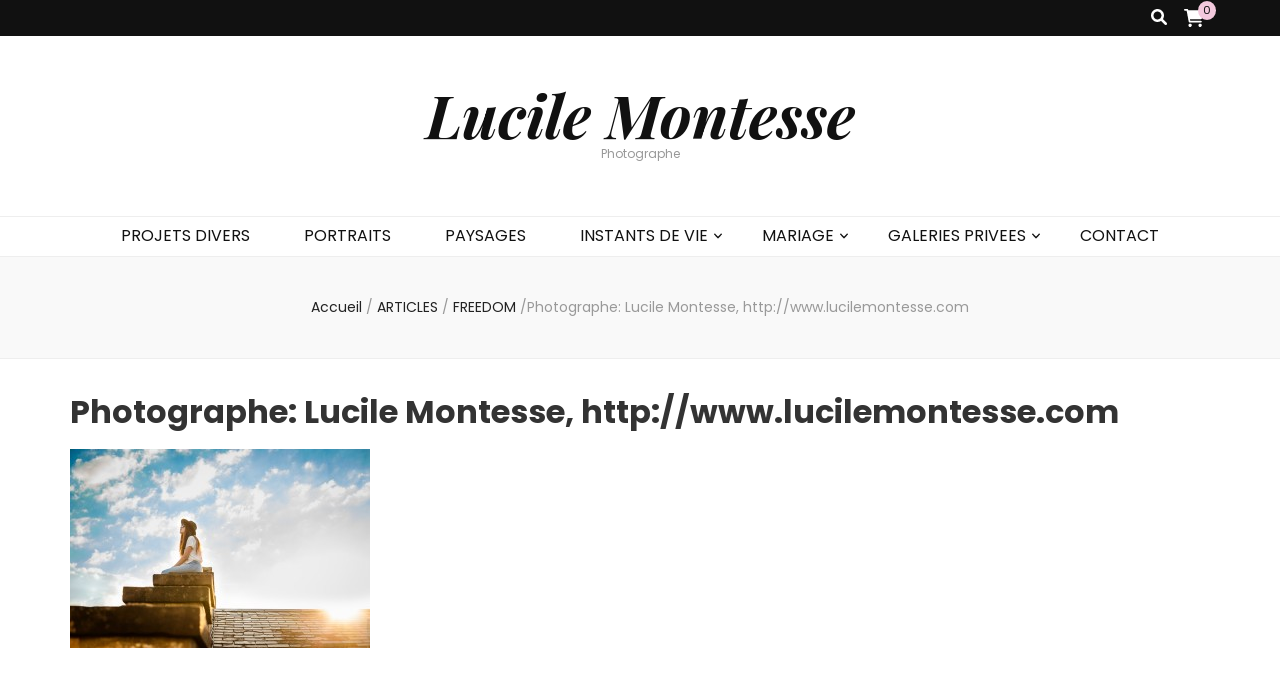

--- FILE ---
content_type: text/css
request_url: http://www.lucilemontesse.com/wp-content/plugins/blockons/build/wc-mini-cart/style-index.css?ver=6.7.4
body_size: 1207
content:
.wp-block-blockons-wc-mini-cart{display:flex}.blockons-wc-mini-cart-block{align-items:center;background-color:#fff;border-radius:3px;color:#000;display:flex;justify-content:center;position:relative}.blockons-wc-mini-cart-block-icon{align-items:center;cursor:pointer;display:flex;font-size:17px;justify-content:center;padding:5px;text-decoration:none!important;width:auto}.blockons-wc-mini-cart-block-icon .icon{margin:0 10px 0 0}.blockons-wc-mini-cart-block-icon .amount{margin:0 6px 0 0}.blockons-wc-mini-cart-block-icon .blockons-cart-amnt{color:inherit;display:flex;font-size:.92em;text-decoration:none}.blockons-wc-mini-cart-dropdown{background-color:#fff;border-radius:3px;box-shadow:0 2px 8px rgba(0,0,0,.2);color:inherit;opacity:0;position:absolute;transition:all .2s ease-in-out .15s;visibility:hidden;z-index:95}.blockons-wc-mini-cart-block.bottom-left .blockons-wc-mini-cart-dropdown{right:0;top:calc(100% + 2px)}.blockons-wc-mini-cart-block.bottom-center .blockons-wc-mini-cart-dropdown{right:calc(50% - 150px);top:calc(100% + 2px)}.blockons-wc-mini-cart-block.bottom-right .blockons-wc-mini-cart-dropdown{left:0;top:calc(100% + 2px)}.blockons-wc-mini-cart-block.top-left .blockons-wc-mini-cart-dropdown{bottom:calc(100% + 2px);right:0}.blockons-wc-mini-cart-block.top-center .blockons-wc-mini-cart-dropdown{bottom:calc(100% + 2px);right:calc(50% - 150px)}.blockons-wc-mini-cart-block.top-right .blockons-wc-mini-cart-dropdown{bottom:calc(100% + 2px);left:0}.blockons-wc-mini-cart-block.left-top .blockons-wc-mini-cart-dropdown{bottom:0;right:calc(100% + 2px)}.blockons-wc-mini-cart-block.left-bottom .blockons-wc-mini-cart-dropdown{right:calc(100% + 2px);top:0}.blockons-wc-mini-cart-block.right-top .blockons-wc-mini-cart-dropdown{bottom:0;left:calc(100% + 2px)}.blockons-wc-mini-cart-block.right-bottom .blockons-wc-mini-cart-dropdown{left:calc(100% + 2px);top:0}.blockons-wc-mini-cart-block:hover .blockons-wc-mini-cart-dropdown{opacity:1;visibility:visible}.blockons-wc-mini-cart-block.noamount span.amount,.blockons-wc-mini-cart-block.noicon span.icon,.blockons-wc-mini-cart-block.noitems span.count{display:none!important}.blockons-wc-mini-cart-block.switch span.icon{margin:0 0 0 10px;order:3}.blockons-wc-mini-cart-block.switch span.count{order:1}.blockons-wc-mini-cart-block.switch span.amount{margin:0 0 0 6px;order:2}.blockons-wc-mini-cart-block.noitems.noamount span.icon{margin:0}.blockons-wc-mini-cart-inner{width:300px}.blockons-wc-mini-cart-block .blockons-mini-crt{font-size:14px;width:100%}.blockons-wc-mini-cart-block
	.blockons-mini-crt
	ul.woocommerce-mini-cart.cart_list{margin:0;padding:0}.blockons-wc-mini-cart-block
	.blockons-mini-crt
	ul.woocommerce-mini-cart.cart_list
	li.woocommerce-mini-cart-item{box-shadow:0 1px 0 rgb(0 0 0/7%);list-style-type:none;margin:0;padding:10px 20% 10px 10%;position:relative}.blockons-wc-mini-cart-block
	.blockons-mini-crt
	ul.woocommerce-mini-cart.cart_list
	li.woocommerce-mini-cart-item
	a{color:inherit;display:block;font-size:14px;font-weight:600;letter-spacing:.3px;margin:0 0 2px;text-decoration:none}.blockons-wc-mini-cart-block
	.blockons-mini-crt
	ul.woocommerce-mini-cart.cart_list
	li.woocommerce-mini-cart-item
	a.remove{align-items:center;color:#cecece!important;display:flex;font-size:16px;font-weight:700;height:25px;justify-content:center;left:0;margin:-10px 0 0;padding:2px;position:absolute;right:auto;text-decoration:none;top:50%;width:10%}.blockons-wc-mini-cart-block
	.blockons-mini-crt
	ul.woocommerce-mini-cart.cart_list
	li.woocommerce-mini-cart-item
	a.remove:hover{background:none!important;color:#de0404!important}.blockons-wc-mini-cart-block
	.blockons-mini-crt
	ul.woocommerce-mini-cart.cart_list
	li.woocommerce-mini-cart-item
	img{box-shadow:0 1px 3px rgba(0,0,0,.18),0 0 0 1px rgba(0,0,0,.12);left:auto;margin:0;max-height:80%;position:absolute;right:6px;top:10%;width:auto}.blockons-wc-mini-cart-block
	.blockons-mini-crt
	ul.woocommerce-mini-cart.cart_list
	li.woocommerce-mini-cart-item
	span.quantity{display:block;font-size:13px;opacity:.75}.blockons-wc-mini-cart-block .woocommerce-mini-cart__total{font-size:14px;margin:0;padding:15px 15px 0;text-align:center}.blockons-wc-mini-cart-block .woocommerce-mini-cart__buttons{align-items:center;display:flex;justify-content:space-evenly;margin:0;padding:12px 15px 18px;text-align:center}.blockons-wc-mini-cart-block .woocommerce-mini-cart__buttons a.button{border:1px solid rgba(0,0,0,.2);border-radius:3px;box-shadow:0 1px 6px rgb(0 0 0/8%),inset 0 1px 0 hsla(0,0%,100%,.6);cursor:pointer;display:block;flex:1;font-size:13px;font-weight:400;margin:0 2%;max-width:40%;padding:5px 5px 7px;text-align:center;text-decoration:none;transition:all .2s linear 0s}.blockons-wc-mini-cart-dropdown.btns-dark
	.woocommerce-mini-cart__buttons
	a.button{background-color:#777;color:#fff}.blockons-wc-mini-cart-dropdown.btns-light
	.blockons-mini-crt
	ul.woocommerce-mini-cart.cart_list
	li.woocommerce-mini-cart-item{box-shadow:0 1px 0 hsla(0,0%,100%,.07)}.blockons-wc-mini-cart-dropdown.btns-light
	.woocommerce-mini-cart__buttons
	a.button{background-color:#e9e9e9;color:#222}.blockons-wc-mini-cart-block .woocommerce-mini-cart__buttons a.button:hover{opacity:.8}.blockons-wc-mini-cart-block .blockUI.blockOverlay{background-color:rgba(0,0,0,.12)!important}.blockons-wc-mini-cart-block .woocommerce-mini-cart__empty-message{padding:15px 10px;text-align:center}.align-center{justify-content:center}.align-right{justify-content:flex-end}.blockons-hidden{display:none!important}


--- FILE ---
content_type: text/css
request_url: http://www.lucilemontesse.com/wp-content/plugins/blockons/dist/frontend.min.css?ver=1.2.01
body_size: 3895
content:
.blockons-pageloader-one{display:inline-block;height:80px;width:80px}.blockons-pageloader-one div.bpl{display:none}.blockons-pageloader-one div.bpl.one{-webkit-animation:blockons-pageloader-one 1.2s linear infinite;animation:blockons-pageloader-one 1.2s linear infinite;border:4px solid #af2dbf;border-left-color:transparent!important;border-radius:50%;border-right-color:transparent!important;display:block;height:60px;margin:8px;width:60px}@-webkit-keyframes blockons-pageloader-one{0%{-webkit-transform:rotate(0deg);transform:rotate(0deg)}to{-webkit-transform:rotate(1turn);transform:rotate(1turn)}}@keyframes blockons-pageloader-one{0%{-webkit-transform:rotate(0deg);transform:rotate(0deg)}to{-webkit-transform:rotate(1turn);transform:rotate(1turn)}}.blockons-pageloader-two{display:inline-block;height:80px;position:relative;width:70px}.blockons-pageloader-two div.bpl{-webkit-animation:blockons-pageloader-two 1.2s cubic-bezier(0,.5,.5,1) infinite;animation:blockons-pageloader-two 1.2s cubic-bezier(0,.5,.5,1) infinite;background-color:#af2dbf;display:inline-block;left:5px;position:absolute;width:15px}.blockons-pageloader-two div.bpl.one{-webkit-animation-delay:-.24s;animation-delay:-.24s;left:5px}.blockons-pageloader-two div.bpl.two{-webkit-animation-delay:-.12s;animation-delay:-.12s;left:28px}.blockons-pageloader-two div.bpl.three{-webkit-animation-delay:0;animation-delay:0;left:51px}.blockons-pageloader-two div.bpl.eight,.blockons-pageloader-two div.bpl.eleven,.blockons-pageloader-two div.bpl.five,.blockons-pageloader-two div.bpl.four,.blockons-pageloader-two div.bpl.nine,.blockons-pageloader-two div.bpl.seven,.blockons-pageloader-two div.bpl.six,.blockons-pageloader-two div.bpl.ten,.blockons-pageloader-two div.bpl.twelve{display:none!important}@-webkit-keyframes blockons-pageloader-two{0%{height:64px;top:8px}50%,to{height:32px;top:24px}}@keyframes blockons-pageloader-two{0%{height:64px;top:8px}50%,to{height:32px;top:24px}}.blockons-pageloader-three{display:inline-block;height:80px;position:relative;width:80px}.blockons-pageloader-three div.bpl{-webkit-animation:blockons-pageloader-three 1s cubic-bezier(0,.2,.8,1) infinite;animation:blockons-pageloader-three 1s cubic-bezier(0,.2,.8,1) infinite;border:3px solid #af2dbf;border-radius:50%;opacity:1;position:absolute}.blockons-pageloader-three div.bpl.two{-webkit-animation-delay:-.5s;animation-delay:-.5s}.blockons-pageloader-three div.bpl.eight,.blockons-pageloader-three div.bpl.eleven,.blockons-pageloader-three div.bpl.five,.blockons-pageloader-three div.bpl.four,.blockons-pageloader-three div.bpl.nine,.blockons-pageloader-three div.bpl.seven,.blockons-pageloader-three div.bpl.six,.blockons-pageloader-three div.bpl.ten,.blockons-pageloader-three div.bpl.three,.blockons-pageloader-three div.bpl.twelve{display:none!important}@-webkit-keyframes blockons-pageloader-three{0%{height:0;left:36px;opacity:0;top:36px;width:0}4.9%{height:0;left:36px;opacity:0;top:36px;width:0}5%{height:0;left:36px;opacity:1;top:36px;width:0}to{height:72px;left:0;opacity:0;top:0;width:72px}}@keyframes blockons-pageloader-three{0%{height:0;left:36px;opacity:0;top:36px;width:0}4.9%{height:0;left:36px;opacity:0;top:36px;width:0}5%{height:0;left:36px;opacity:1;top:36px;width:0}to{height:72px;left:0;opacity:0;top:0;width:72px}}.blockons-pageloader-four{display:inline-block;height:80px;position:relative;width:80px}.blockons-pageloader-four div.bpl{-webkit-animation:blockons-pageloader-four 1.2s cubic-bezier(.5,0,.5,1) infinite;animation:blockons-pageloader-four 1.2s cubic-bezier(.5,0,.5,1) infinite;border:4px solid #af2dbf;border-bottom-color:transparent!important;border-left-color:transparent!important;border-radius:50%;border-right-color:transparent!important;-webkit-box-sizing:border-box;box-sizing:border-box;display:block;height:64px;margin:8px;position:absolute;width:64px}.blockons-pageloader-four div.bpl.one{-webkit-animation-delay:-.45s;animation-delay:-.45s}.blockons-pageloader-four div.bpl.two{-webkit-animation-delay:-.3s;animation-delay:-.3s}.blockons-pageloader-four div.bpl.three{-webkit-animation-delay:-.15s;animation-delay:-.15s}.blockons-pageloader-four div.bpl.eight,.blockons-pageloader-four div.bpl.eleven,.blockons-pageloader-four div.bpl.five,.blockons-pageloader-four div.bpl.four,.blockons-pageloader-four div.bpl.nine,.blockons-pageloader-four div.bpl.seven,.blockons-pageloader-four div.bpl.six,.blockons-pageloader-four div.bpl.ten,.blockons-pageloader-four div.bpl.twelve{display:none!important}@-webkit-keyframes blockons-pageloader-four{0%{-webkit-transform:rotate(0deg);transform:rotate(0deg)}to{-webkit-transform:rotate(1turn);transform:rotate(1turn)}}@keyframes blockons-pageloader-four{0%{-webkit-transform:rotate(0deg);transform:rotate(0deg)}to{-webkit-transform:rotate(1turn);transform:rotate(1turn)}}.blockons-pageloader-five{display:inline-block;height:80px;position:relative;width:80px}.blockons-pageloader-five div.bpl{-webkit-animation:blockons-pageloader-five 1.2s linear infinite;animation:blockons-pageloader-five 1.2s linear infinite;background-color:#af2dbf;-webkit-transform-origin:40px 40px;transform-origin:40px 40px}.blockons-pageloader-five div.bpl:after{background-color:inherit;border-radius:20%;content:" ";display:block;height:18px;left:37px;position:absolute;top:3px;width:6px}.blockons-pageloader-five div.bpl.one{-webkit-animation-delay:-1.1s;animation-delay:-1.1s;-webkit-transform:rotate(0deg);transform:rotate(0deg)}.blockons-pageloader-five div.bpl.two{-webkit-animation-delay:-1s;animation-delay:-1s;-webkit-transform:rotate(30deg);transform:rotate(30deg)}.blockons-pageloader-five div.bpl.three{-webkit-animation-delay:-.9s;animation-delay:-.9s;-webkit-transform:rotate(60deg);transform:rotate(60deg)}.blockons-pageloader-five div.bpl.four{-webkit-animation-delay:-.8s;animation-delay:-.8s;-webkit-transform:rotate(90deg);transform:rotate(90deg)}.blockons-pageloader-five div.bpl.five{-webkit-animation-delay:-.7s;animation-delay:-.7s;-webkit-transform:rotate(120deg);transform:rotate(120deg)}.blockons-pageloader-five div.bpl.six{-webkit-animation-delay:-.6s;animation-delay:-.6s;-webkit-transform:rotate(150deg);transform:rotate(150deg)}.blockons-pageloader-five div.bpl.seven{-webkit-animation-delay:-.5s;animation-delay:-.5s;-webkit-transform:rotate(180deg);transform:rotate(180deg)}.blockons-pageloader-five div.bpl.eight{-webkit-animation-delay:-.4s;animation-delay:-.4s;-webkit-transform:rotate(210deg);transform:rotate(210deg)}.blockons-pageloader-five div.bpl.nine{-webkit-animation-delay:-.3s;animation-delay:-.3s;-webkit-transform:rotate(240deg);transform:rotate(240deg)}.blockons-pageloader-five div.bpl.ten{-webkit-animation-delay:-.2s;animation-delay:-.2s;-webkit-transform:rotate(270deg);transform:rotate(270deg)}.blockons-pageloader-five div.bpl.eleven{-webkit-animation-delay:-.1s;animation-delay:-.1s;-webkit-transform:rotate(300deg);transform:rotate(300deg)}.blockons-pageloader-five div.bpl.twelve{-webkit-animation-delay:0s;animation-delay:0s;-webkit-transform:rotate(330deg);transform:rotate(330deg)}@-webkit-keyframes blockons-pageloader-five{0%{opacity:1}to{opacity:0}}@keyframes blockons-pageloader-five{0%{opacity:1}to{opacity:0}}.blockons-pageloader-six{display:inline-block;height:80px;position:relative;width:80px}.blockons-pageloader-six div.bpl{-webkit-animation:blockons-pageloader-six 1.6s cubic-bezier(.5,0,.5,1) infinite;animation:blockons-pageloader-six 1.6s cubic-bezier(.5,0,.5,1) infinite;background-color:#af2dbf;-webkit-transform-origin:40px 40px;transform-origin:40px 40px}.blockons-pageloader-six div.bpl:after{background-color:inherit;border-radius:50%;content:" ";display:block;height:7px;margin:-4px 0 0 -4px;position:absolute;width:7px}.blockons-pageloader-six div.bpl.one{-webkit-animation-delay:-36ms;animation-delay:-36ms}.blockons-pageloader-six div.bpl.one:after{left:63px;top:63px}.blockons-pageloader-six div.bpl.two{-webkit-animation-delay:-72ms;animation-delay:-72ms}.blockons-pageloader-six div.bpl.two:after{left:56px;top:68px}.blockons-pageloader-six div.bpl.three{-webkit-animation-delay:-.108s;animation-delay:-.108s}.blockons-pageloader-six div.bpl.three:after{left:48px;top:71px}.blockons-pageloader-six div.bpl.four{-webkit-animation-delay:-.144s;animation-delay:-.144s}.blockons-pageloader-six div.bpl.four:after{left:40px;top:72px}.blockons-pageloader-six div.bpl.five{-webkit-animation-delay:-.18s;animation-delay:-.18s}.blockons-pageloader-six div.bpl.five:after{left:32px;top:71px}.blockons-pageloader-six div.bpl.six{-webkit-animation-delay:-.216s;animation-delay:-.216s}.blockons-pageloader-six div.bpl.six:after{left:24px;top:68px}.blockons-pageloader-six div.bpl.seven{-webkit-animation-delay:-.252s;animation-delay:-.252s}.blockons-pageloader-six div.bpl.seven:after{left:17px;top:63px}.blockons-pageloader-six div.bpl.eight{-webkit-animation-delay:-.288s;animation-delay:-.288s}.blockons-pageloader-six div.bpl.eight:after{left:12px;top:56px}.blockons-pageloader-six div.bpl.eleven,.blockons-pageloader-six div.bpl.nine,.blockons-pageloader-six div.bpl.ten,.blockons-pageloader-six div.bpl.twelve{display:none!important}@-webkit-keyframes blockons-pageloader-six{0%{-webkit-transform:rotate(0deg);transform:rotate(0deg)}to{-webkit-transform:rotate(1turn);transform:rotate(1turn)}}@keyframes blockons-pageloader-six{0%{-webkit-transform:rotate(0deg);transform:rotate(0deg)}to{-webkit-transform:rotate(1turn);transform:rotate(1turn)}}.blockons-siteby.left,.blockons-siteby.right{background-color:#fff;border-radius:4px;bottom:12px;-webkit-box-shadow:inset 0 0 0 1px rgba(0,0,0,.15),0 1px 8px rgba(0,0,0,.14);box-shadow:inset 0 0 0 1px rgba(0,0,0,.15),0 1px 8px rgba(0,0,0,.14);overflow:hidden;position:fixed;width:30px;z-index:9999}.blockons-siteby.left{left:12px}.blockons-siteby.right{right:12px}.blockons-siteby .blockons-siteby-icon{border-radius:4px;display:-webkit-box;display:-ms-flexbox;display:flex;height:30px;width:30px;-webkit-box-align:center;-ms-flex-align:center;align-items:center;-webkit-box-pack:center;-ms-flex-pack:center;color:#444;cursor:pointer;font-size:16px;justify-content:center}.blockons-siteby .blockons-siteby-block-wrap.icon{font-size:13px;position:absolute;top:0}.blockons-siteby .blockons-siteby-block.icon{display:-webkit-box;display:-ms-flexbox;display:flex;height:30px;padding:0 10px;white-space:nowrap;width:-webkit-fit-content;width:-moz-fit-content;width:fit-content;-webkit-box-align:center;-ms-flex-align:center;align-items:center;-webkit-box-pack:center;-ms-flex-pack:center;background-color:#fff;border-radius:4px;-webkit-box-shadow:inset 0 0 0 1px rgba(0,0,0,.15),0 1px 8px rgba(0,0,0,.14);box-shadow:inset 0 0 0 1px rgba(0,0,0,.15),0 1px 8px rgba(0,0,0,.14);justify-content:center;opacity:0;-webkit-transition:opacity .3s ease-in-out .1s;transition:opacity .3s ease-in-out .1s}.blockons-siteby.left .blockons-siteby-block-wrap.icon{left:100%;padding:0 0 0 4px}.blockons-siteby.right .blockons-siteby-block-wrap.icon{padding:0 4px 0 0;right:100%}.blockons-siteby.ison,.blockons-siteby:hover{overflow:visible;width:auto}.blockons-siteby.ison .blockons-siteby-block,.blockons-siteby:hover .blockons-siteby-block{opacity:1}.blockons-siteby .blockons-siteby-block.icon a{display:inline-block;margin:0 4px}.blockons-siteby .blockons-siteby-block.bottom{-webkit-box-shadow:0 -1px 0 rgba(0,0,0,.12);box-shadow:0 -1px 0 rgba(0,0,0,.12);padding:12px 10px;text-align:center}.blockons-siteby .blockons-siteby-block.bottom .blockons-siteby-block a{margin:0}.wp-block-blockons-search .blockons-loader{display:-webkit-box;display:-ms-flexbox;display:flex;position:relative;-webkit-box-pack:center;-ms-flex-pack:center;justify-content:center;-webkit-box-align:center;-ms-flex-align:center;align-items:center;height:25px;width:25px;z-index:2}.wp-block-blockons-search .blockons-loader *{-webkit-box-sizing:border-box;box-sizing:border-box}.wp-block-blockons-search .blockons-loader-sector{border:2px solid #b1b5d52b;border-radius:50%;height:100%;mix-blend-mode:overlay;position:absolute;width:100%}.wp-block-blockons-search .blockons-loader-sector-pink{-webkit-animation:rotate 2s ease-out infinite;animation:rotate 2s ease-out infinite;border-top:2px solid #8b8b8b}.wp-block-blockons-search .blockons-loader-sector-blue{-webkit-animation:rotate 2.5s ease-in infinite;animation:rotate 2.5s ease-in infinite;border-top:2px solid #404040}.wp-block-blockons-search .blockons-loader-sector-purple{-webkit-animation:rotate 1.5s ease-in-out infinite;animation:rotate 1.5s ease-in-out infinite;border-top:2px solid #c6c6c6}@-webkit-keyframes rotate{0%{-webkit-transform:rotate(0);transform:rotate(0)}to{-webkit-transform:rotate(1turn);transform:rotate(1turn)}}@keyframes rotate{0%{-webkit-transform:rotate(0);transform:rotate(0)}to{-webkit-transform:rotate(1turn);transform:rotate(1turn)}}body.blockons-page-loading{overflow:hidden}body.blockons-page-loading:before{background-color:inherit;bottom:0;content:" ";display:block;left:0;position:fixed;right:0;top:0;z-index:9998}.blockons-page-loader{background-color:#fff;bottom:0;display:-webkit-box;display:-ms-flexbox;display:flex;left:0;position:fixed;right:0;top:0;width:100%;-webkit-box-align:center;-ms-flex-align:center;align-items:center;-webkit-box-pack:center;-ms-flex-pack:center;justify-content:center;-webkit-box-orient:vertical;-webkit-box-direction:normal;-ms-flex-direction:column;flex-direction:column;opacity:0;-webkit-transition:opacity .4s ease-in-out 0s;transition:opacity .4s ease-in-out 0s;z-index:9999}body.blockons-free .blockons-pageloader-one .bpl{background:none!important}body.blockons-page-loading .blockons-page-loader{opacity:1}body.blockons-page-loading.blockons-page-loaded{opacity:0}.blockons-pageloader-text{text-align:center;width:100%}.blockons-pageloader-text.one{position:absolute;top:20px}.blockons-pageloader-text.two{bottom:20px;position:absolute}.blockons-pageloader-text.three{margin:0 0 20px}.blockons-pageloader-text.four{margin:20px 0 0}.blockons-pageloader-txt{color:#222;font-size:14px}.blockons-settings .blockons-page-loader{-webkit-box-shadow:-1px 0 5px rgba(0,0,0,.2);box-shadow:-1px 0 5px rgba(0,0,0,.2);left:auto;opacity:1!important;width:22%}body.admin-bar .blockons-page-loader{top:32px}.blockons-bttbtn{background-color:#fff;border-radius:4px;bottom:12px;-webkit-box-shadow:0 1px 5px rgba(0,0,0,.2);box-shadow:0 1px 5px rgba(0,0,0,.2);color:#000;display:-webkit-box;display:-ms-flexbox;display:flex;height:45px;position:fixed;right:12px;width:45px;-webkit-box-align:center;-ms-flex-align:center;align-items:center;-webkit-box-pack:center;-ms-flex-pack:center;cursor:pointer;font-size:22px;justify-content:center;opacity:0;pointer-events:none;-webkit-transition:opacity .4s ease-in-out .15s;transition:opacity .4s ease-in-out .15s;z-index:99}.blockons-bttbtn.nobg{background:none!important;-webkit-box-shadow:none!important;box-shadow:none!important}.blockons-bttbtn:hover{-webkit-filter:brightness(96%);filter:brightness(96%)}.blockons-bttbtn.right{right:12px}.blockons-bttbtn.left{left:12px}#blockons-bttb.show-btn .blockons-bttbtn,.blockons-settings .blockons-bttbtn{opacity:1;pointer-events:auto}.blockons-settings .blockons-bttbtn{z-index:99991}.blockons-bttbtn-progress{display:-webkit-box;display:-ms-flexbox;display:flex;-webkit-box-orient:horizontal;-webkit-box-direction:normal;-ms-flex-flow:row;flex-flow:row;margin:0 auto;-webkit-box-pack:center;-ms-flex-pack:center;bottom:12px;cursor:pointer;font-size:22px;justify-content:center;position:fixed;z-index:99}.blockons-bttbtn-progress:hover{-webkit-filter:brightness(96%);filter:brightness(96%)}.blockons-bttbtn-progress.right{right:12px}.blockons-bttbtn-progress.left{left:12px}.blockons-bttbtn-progress.completed .progress-bar{stroke-dashoffset:0!important}.blockons-bttbtn-progress svg{position:sticky;-webkit-transform:rotate(-90deg);transform:rotate(-90deg)}.blockons-bttbtn-progress svg circle{stroke:rgba(0,0,0,.18);stroke-width:2px;fill:#fff}.blockons-bttbtn-progress.nobg svg circle{fill:none!important}.blockons-bttbtn-progress svg .progress-bar{-webkit-transition:stroke-dashoffset 0 ease-in-out;transition:stroke-dashoffset 0 ease-in-out;stroke:#000;stroke-width:2px}.blockons-bttbtn-progress .pct{color:inherit;-webkit-font-feature-settings:"tnum";font-feature-settings:"tnum";font-variant-numeric:tabular-nums;left:50%;margin:0;position:absolute;top:50%;-webkit-transform:translate(-50%,-50%);transform:translate(-50%,-50%);z-index:4}.blockons-settings .blockons-bttbtn-progress,.blockons-settings .blockons-bttbtn.left{z-index:9999}.blockons-scroll-indicator{background:#ccc;height:6px}.blockons-scroll-indicator.nobg{background:none!important}.blockons-scroll-indicator{left:0;position:fixed;right:0;width:100%;z-index:999}.blockons-scroll-indicator.bottom{bottom:0}.blockons-scroll-indicator.top{top:0}.blockons-scroll-indicator .progressbar{background:#af2dbf;height:6px;width:0}body.admin-bar .blockons-scroll-indicator.top{top:32px}@media only screen and (max-width:782px){body.admin-bar .blockons-scroll-indicator.top{top:0}}body.wp-admin.admin-bar .blockons-settings .blockons-scroll-indicator{left:0;position:fixed;right:0;width:100%;z-index:9999}.blockons-settings .blockons-scroll-indicator.top{top:0}.blockons-settings .blockons-scroll-indicator.bottom{bottom:0}body.wp-admin.admin-bar .blockons-settings .blockons-page-loader,body.wp-admin.admin-bar .blockons-settings .blockons-scroll-indicator.top{top:32px}.blockons-settings .blockons-scroll-indicator{z-index:9999}@media only screen and (max-width:782px){body.wp-admin.admin-bar .blockons-settings .blockons-page-loader,body.wp-admin.admin-bar .blockons-settings .blockons-scroll-indicator.top{top:46px}}body.blockons-tooltips .blockons-inline-tooltip{overflow:hidden;position:relative}body.blockons-tooltips .blockons-tooltip{border-radius:4px;bottom:calc(100% + 5px);left:-999999999999px;margin-left:-105px;opacity:0;padding:6px 10px 10px;position:absolute;text-align:left;-webkit-transition:opacity .2s ease-in-out .15s,bottom .2s ease-in-out .15s,left .05s ease-in-out 0s;transition:opacity .2s ease-in-out .15s,bottom .2s ease-in-out .15s,left .05s ease-in-out 0s;width:210px}body.blockons-tooltips .blockons-tooltip .blockons-tooltip-angle{border:6px solid transparent;border-top-color:#424242;content:"";left:50%;margin:0 0 0 -3px;position:absolute;top:100%}body.blockons-tooltips .blockons-tooltip-title{font-size:14px;margin:0 0 3px;padding:0}body.blockons-tooltips .blockons-tooltip-text{font-size:12px;font-weight:400;line-height:1.52;margin:0;padding:0;white-space:normal}body.blockons-tooltips .blockons-tooltip .blockons-tooltip-text a{border:0!important;font-weight:700}body.blockons-tooltips .blockons-tooltip .blockons-tooltip-text a:hover{text-decoration:underline}body.blockons-tooltips .blockons-inline-tooltip.active .blockons-tooltip{bottom:calc(100% + 8px);left:50%;opacity:1}body.blockons-tooltips .tooltip-icon{margin:0 0 0 4px}body.blockons-tooltips .blockons-tooltip.one{background-color:#424242}body.blockons-tooltips .blockons-tooltip.one .blockons-tooltip-angle{border-color:#424242 transparent transparent}body.blockons-tooltips .blockons-tooltip.one .blockons-tooltip-title{color:#fff}body.blockons-tooltips .blockons-tooltip.one .blockons-tooltip-text{color:#cdcdcd}body.blockons-tooltips .blockons-tooltip.one .blockons-tooltip-text a{color:#fff!important}body.blockons-tooltips .blockons-tooltip.two{background-color:#fff;-webkit-box-shadow:0 2px 12px rgba(0,0,0,.2);box-shadow:0 2px 12px rgba(0,0,0,.2)}body.blockons-tooltips .blockons-tooltip.two .blockons-tooltip-angle{border-color:#fff transparent transparent}body.blockons-tooltips .blockons-tooltip.two .blockons-tooltip-title{color:#333}body.blockons-tooltips .blockons-tooltip.two .blockons-tooltip-text{color:#222}body.blockons-tooltips .blockons-tooltip.two .blockons-tooltip-text a{color:#000!important}body.blockons-tooltips .blockons-tooltip.custom .blockons-tooltip-text,body.blockons-tooltips .blockons-tooltip.custom .blockons-tooltip-title{color:inherit}body.blockons-tooltips .blockons-inline-tooltip.underlined{border-bottom:1px solid #000}body.blockons-tooltips .blockons-inline-tooltip.dashed{border-bottom:2px dashed #000}body.blockons-tooltips .blockons-inline-tooltip.highlight{border:0;position:relative}body.blockons-tooltips .blockons-inline-tooltip.highlight:before{content:"";display:inline-block;height:100%;opacity:.15;width:100%}body.blockons-popups .blockons-img-popup .blockons-popup-img{cursor:pointer;position:relative;width:-webkit-fit-content;width:-moz-fit-content;width:fit-content}body.blockons-popups .blockons-img-popup .blockons-popup-img img{display:block;margin:0}body.blockons-popups .blockons-img-popup .blockons-popup-img:before{-webkit-box-shadow:0 1px 5px rgba(0,0,0,.2);box-shadow:0 1px 5px rgba(0,0,0,.2);display:-webkit-box;display:-ms-flexbox;display:flex;-webkit-box-align:center;-ms-flex-align:center;align-items:center;-webkit-box-pack:center;-ms-flex-pack:center;border-radius:3px;font-family:Font Awesome\ 6 Free;font-size:13px;font-weight:900;height:28px;justify-content:center;opacity:0;position:absolute;-webkit-transition:opacity .3s ease-in-out;transition:opacity .3s ease-in-out;width:28px;z-index:99}body.blockons-popups .blockons-img-popup .blockons-popup-img:hover:before{opacity:1}body.blockons-popups.global
	.blockons-img-popup.global-off
	.blockons-popup-img:before{display:none!important}body.blockons-popups .blockons-img-popup.blcks-one .blockons-popup-img:before,body.blockons-popups.global.blcks-one
	.blockons-img-popup
	.blockons-popup-img:before{content:"\f002"}body.blockons-popups .blockons-img-popup.blcks-two .blockons-popup-img:before,body.blockons-popups.global.blcks-two
	.blockons-img-popup
	.blockons-popup-img:before{content:"\f065"}body.blockons-popups
	.blockons-img-popup.blcks-three
	.blockons-popup-img:before,body.blockons-popups.global.blcks-three
	.blockons-img-popup
	.blockons-popup-img:before{content:"\f424"}body.blockons-popups .blockons-img-popup.blcks-four .blockons-popup-img:before,body.blockons-popups.global.blcks-four
	.blockons-img-popup
	.blockons-popup-img:before{content:"\f31e"}body.blockons-popups .blockons-img-popup.blcks-five .blockons-popup-img:before,body.blockons-popups.global.blcks-five
	.blockons-img-popup
	.blockons-popup-img:before{content:"\2b"}body.blockons-popups .blockons-img-popup.blcks-six .blockons-popup-img:before,body.blockons-popups.global.blcks-six
	.blockons-img-popup
	.blockons-popup-img:before{content:"\f047"}body.blockons-popups
	.blockons-img-popup.blcks-topleft
	.blockons-popup-img:before,body.blockons-popups.global.blcks-topleft
	.blockons-img-popup
	.blockons-popup-img:before{bottom:auto;left:5px;right:auto;top:5px}body.blockons-popups
	.blockons-img-popup.blcks-topright
	.blockons-popup-img:before,body.blockons-popups.global.blcks-topright
	.blockons-img-popup
	.blockons-popup-img:before{bottom:auto;left:auto;right:5px;top:5px}body.blockons-popups
	.blockons-img-popup.blcks-bottomleft
	.blockons-popup-img:before,body.blockons-popups.global.blcks-bottomleft
	.blockons-img-popup
	.blockons-popup-img:before{bottom:5px;left:5px;right:auto;top:auto}body.blockons-popups
	.blockons-img-popup.blcks-bottomright
	.blockons-popup-img:before,body.blockons-popups.global.blcks-bottomright
	.blockons-img-popup
	.blockons-popup-img:before{bottom:5px;left:auto;right:5px;top:auto}body.blockons-popups
	.blockons-img-popup.blcks-center
	.blockons-popup-img:before,body.blockons-popups.global.blcks-center
	.blockons-img-popup
	.blockons-popup-img:before{bottom:auto;left:50%;margin:-14px 0 0 -14px;right:auto;top:50%}body.blockons-popups .blockons-img-popup.blcks-dark .blockons-popup-img:before,body.blockons-popups.global.blcks-dark
	.blockons-img-popup
	.blockons-popup-img:before{background-color:rgba(0,0,0,.45);color:#fff}body.blockons-popups
	.blockons-img-popup.blcks-light
	.blockons-popup-img:before,body.blockons-popups.global.blcks-light
	.blockons-img-popup
	.blockons-popup-img:before{background-color:hsla(0,0%,100%,.4);color:#222}body.blockons-pro.blockons-popups.popup-light
	.swal2-container.blockons-popup-container.swal2-backdrop-show{background:hsla(0,0%,100%,.35)!important}body.blockons-pro.blockons-popups.popup-dark
	.swal2-container.blockons-popup-container.swal2-backdrop-show{background:rgba(0,0,0,.4)!important}.swal2-popup.blockons-popup-swal{-webkit-box-shadow:0 1px 20px rgba(0,0,0,.18);box-shadow:0 1px 20px rgba(0,0,0,.18);max-width:84%;padding:0;position:relative}.swal2-popup.blockons-popup-swal button.swal2-close{background-color:#fff!important;border:0;border-radius:3px;color:#000;font-size:17px;height:24px;position:absolute;right:4px;top:4px;width:24px}.swal2-popup.blockons-popup-swal .swal2-html-container{margin:0;padding:0}.swal2-popup.blockons-popup-swal .blockons-popup-wrap .blockons-popup-img{display:block;height:auto;margin:0;max-width:100%}.swal2-popup.blockons-popup-swal .blockons-popup-wrap p.blockons-popup-caption{background-color:rgba(0,0,0,.42);bottom:0;color:#fff;font-size:13px;font-weight:400;left:0;letter-spacing:.1px;line-height:1.4;margin:0;padding:15px 20px;position:absolute;right:0}.swal2-popup.blockons-popup-swal .swal2-actions{height:0;margin:0;padding:0}.swal2-popup.blockons-popup-swal .swal2-actions .blockons-popup-btn{background:none!important;-webkit-box-shadow:none;box-shadow:none;font-size:36px;height:60px;margin:-30px 0 0;padding:0;position:absolute;top:50%;width:45px}.swal2-popup.blockons-popup-swal .swal2-actions .blockons-popup-btn.prev{right:100%}.swal2-popup.blockons-popup-swal .swal2-actions .blockons-popup-btn.next{left:100%}